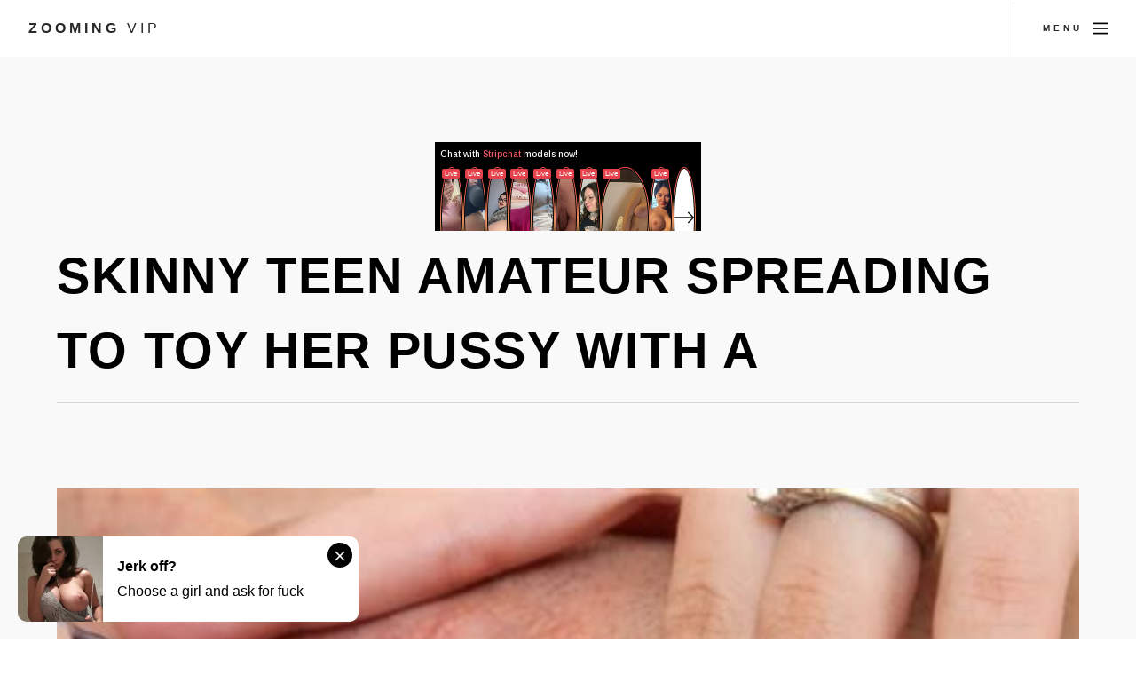

--- FILE ---
content_type: text/html; charset=UTF-8
request_url: https://zooming.vip/skinny-teen-amateur-spreading-to-toy-her-pussy-with-a
body_size: 2924
content:
<!DOCTYPE html>
<html>
  <head>
	<link rel="preconnect" href="//zooming.vip">
	<link rel="preconnect" href="//fonts.gstatic.com">
	<link rel="preconnect" href="//close.bittycdn.com">
				
    <meta charset="utf-8" />
	<meta name="viewport" content="width=device-width, initial-scale=1, user-scalable=no" />
	<meta name="robots" content="index, follow" />


	<title>Skinny Teen Amateur Spreading To Toy Her Pussy With A Glass</title>
	<meta name="description" content="Glass Dildo Close Up Watch Glass Dildo Close Up porn videos for free, here on Pornhub.com. Discover the growing collection of high quality Most Relevant XXX">
	<link rel="canonical" href="https://zooming.vip/skinny-teen-amateur-spreading-to-toy-her-pussy-with-a" />
	
	<link rel="stylesheet" href="https://zooming.vip/design/assets/css/main.min.css" />
	<link rel="shortcut icon" href="https://zooming.vip/design/favicon.ico">

<script src="https://zooming.vip/design/assets/js/yall.min.js"></script>
<script>
    document.addEventListener("DOMContentLoaded", yall);
</script>	
</head>
<body class="is-preload">
<script async type="application/javascript" src="https://a.exdynsrv.com/ad-provider.js"></script> 
 <ins class="eas6a97888e" data-zoneid="4968212"></ins> 
 <script>(AdProvider = window.AdProvider || []).push({"serve": {}});</script>
<script type="application/javascript">
    var ad_idzone = "4968214",
    ad_popup_fallback = false,
    ad_popup_force = false,
    ad_chrome_enabled = true,
    ad_new_tab = false,
    ad_frequency_period = 720,
    ad_frequency_count = 1,
    ad_trigger_method = 3,
    ad_trigger_delay = 0
    ad_t_venor = false; 
</script>
<script type="application/javascript" src="https://a.pemsrv.com/popunder1000.js"></script>
<!-- Page wrapper -->
			<div id="page-wrapper">

				<!-- Header -->
					<header id="header">
						<span class="logo"><a href="https://zooming.vip/">Zooming <span>VIP</span></a></span>
						<a href="#menu"><span>Menu</span></a>
					</header>

				<!-- Nav -->
					<nav id="menu">
						<div class="inner">
							<h2>Menu</h2>
							<ul class="links">
								<li><a href="https://zooming.vip/">Home</a></li>
																<li><a href="https://zooming.vip/list/bbw-close-up" >Bbw Close Up</a></li>
									<li><a href="https://zooming.vip/list/feet-close-up" >Feet Close Up</a></li>
									<li><a href="https://zooming.vip/list/close-up-creampie-xxx" >Close Up Creampie Xxx</a></li>
									<li><a href="https://zooming.vip/list/girls-tits-close-up" >Girls Tits Close Up</a></li>
									<li><a href="https://zooming.vip/list/close-up-shaved-pussy-pics" >Close Up Shaved Pussy Pics</a></li>
									<li><a href="https://zooming.vip/list/tight-teen-pussy-close-up-pics" >Tight Teen Pussy Close Up Pics</a></li>
									<li><a href="https://zooming.vip/list/pornhub-close-up" >Pornhub Close Up</a></li>
																						</ul>
							<a class="close"><span>Close</span></a>
						</div>
					</nav>
					<section id="main" class="wrapper style2">
						<div class="inner">
<div align="center"><iframe src="//a.magsrv.com/iframe.php?idzone=4968210&size=300x100" width="300" height="100" scrolling="no" marginwidth="0" marginheight="0" frameborder="0"></iframe>
</div>
							<header class="major special">
								<h1>Skinny teen amateur spreading to toy her pussy with a</h1>
							</header>
							<img class="image main lazy" src="https://zooming.vip/image/985133.png" data-src="https://close.bittycdn.com/thumbs/1138/skinny-teen-amateur-spreading-to-toy-her-pussy-with-a.jpg" alt="Skinny teen amateur spreading to toy her pussy with a" title="Skinny teen amateur spreading to toy her pussy with a ..." />
<div align="center"></div>
							<h5>< <a href="https://zooming.vip/list/glass-dildo-close-up">glass dildo close up</a></h5>
							<p>
							Watch Glass Dildo Close Up porn videos for free, here on Pornhub.com. Discover the growing collection of high quality Most Relevant XXX movies and clips. No other sex tube is more popular and features more Glass Dildo Close Up scenes than Pornhub! Browse through our impressive selection of porn videos in HD quality on any device you own. Glass Dildo Close Up Porn Videos | Pornhub.com <i>Please note: You are currently browsing img skinny teen amateur spreading to toy her pussy with a that is 1280x854px in size. This image is listed in <a href="https://zooming.vip/list/glass-dildo-close-up">glass dildo close up</a> category.</i> Glass Dildo Close Up Porn Videos Pornhubcom, 1280x854 in 172.97 KB.
														</p>
							
						<div class="box alt">
						<h2>More Glass Dildo Close Up</h2>
<div align="center"><iframe src="//a.magsrv.com/iframe.php?idzone=4968208&size=300x250" width="300" height="250" scrolling="no" marginwidth="0" marginheight="0" frameborder="0"></iframe>
</div>
							<div class="row gtr-50 gtr-uniform">
							
							<div class="col-3"><span class="image fit item">
<a href="https://zooming.vip/sexy-teen-fucks-her-pretty-pink-pussy-with-glass-dildo" title="Sexy teen fucks her pretty pink pussy with glass dildo"><img src="https://zooming.vip/image/BC4F0F.png" alt="Sexy teen fucks her pretty pink pussy with glass dildo" data-src="https://close.bittycdn.com/thumbs/1138/sexy-teen-fucks-her-pretty-pink-pussy-with-glass-dildo.jpg" alt="Sexy teen fucks her pretty pink pussy with glass dildo" class="lazy" /></a>
</span></div>

							<div class="col-3"><span class="image fit item">
<a href="https://zooming.vip/nasty-blonde-teen-using-glass-dildo-and-pin-xxx-dessert" title="Nasty blonde teen using glass dildo and pin XXX Dessert"><img src="https://zooming.vip/image/BC0F21.png" alt="Nasty blonde teen using glass dildo and pin - XXX Dessert ..." data-src="https://close.bittycdn.com/thumbs/1138/nasty-blonde-teen-using-glass-dildo-and-pin-xxx-dessert.jpg" alt="Nasty blonde teen using glass dildo and pin - XXX Dessert ..." class="lazy" /></a>
</span></div>

							<div class="col-3"><span class="image fit item">
<a href="https://zooming.vip/art-or-porn-a-sex-toyclose-upheelspussy-shot" title="Art or porn a sex toy,close shot"><img src="https://zooming.vip/image/1D120B.png" alt="Art or porn? a sex toy,close up,heels,pussy shot ..." data-src="https://close.bittycdn.com/thumbs/1138/art-or-porn-a-sex-toyclose-upheelspussy-shot.jpg" alt="Art or porn? a sex toy,close up,heels,pussy shot ..." class="lazy" /></a>
</span></div>

							<div class="col-3"><span class="image fit item">
<a href="https://zooming.vip/gaby-pleasures-her-ass-with-a-glass-dildo-pichunter" title="Gaby Pleasures her Ass with a Glass Dildo Pichunter"><img src="https://zooming.vip/image/C54E06.png" alt="Gaby Pleasures her Ass with a Glass Dildo - Pichunter" data-src="https://close.bittycdn.com/thumbs/1138/gaby-pleasures-her-ass-with-a-glass-dildo-pichunter.jpg" alt="Gaby Pleasures her Ass with a Glass Dildo - Pichunter" class="lazy" /></a>
</span></div>

														</div>
<div align="center"></div>
						</div>
						
						
						</div>
						</section>
						

<script type='application/ld+json'>
{
  "@graph": [
    {
      "@id": "https://zooming.vip/#website",
      "@type": "http://schema.org/WebSite",
      "http://schema.org/name": "Zooming VIP",
      "http://schema.org/url": {
        "@id": "https://zooming.vip/"
      }
    },
	{
    "@context": "http://schema.org",
    "@type": "WebPage",
    "name": "Skinny teen amateur spreading to toy her pussy with a",
    "description": "Watch Glass Dildo Close Up porn videos for free, here on Pornhub.com. Discover the growing collection of high quality Most Relevant XXX movies and clips. No other sex tube is more popular and features more Glass Dildo Close Up scenes than Pornhub! Browse through our impressive selection of porn videos in HD quality on any device you own.",
    "publisher": {
        "@type": "ProfilePage",
        "name": "Zooming VIP"
		}
	},	
    {
      "@id": "https://zooming.vip/skinny-teen-amateur-spreading-to-toy-her-pussy-with-a/#primaryimage",
      "@type": "http://schema.org/ImageObject",
      "http://schema.org/caption": "skinny teen amateur spreading to toy her pussy with a",
      "http://schema.org/height": "854",
      "http://schema.org/url": {
        "@id": "https://cdn.pornpics.com/pics1/2018-02-26/422248_16big.jpg"
      },
      "http://schema.org/width": "1280"
    },
    {
      "@id": "https://zooming.vip/skinny-teen-amateur-spreading-to-toy-her-pussy-with-a/#webpage",
      "@type": "http://schema.org/WebPage",
      "http://schema.org/inLanguage": "en-US",
      "http://schema.org/isPartOf": {
        "@id": "https://zooming.vip/skinny-teen-amateur-spreading-to-toy-her-pussy-with-a/#website"
      },
      "http://schema.org/name": "Skinny teen amateur spreading to toy her pussy with a - Zooming VIP",
      "http://schema.org/primaryImageOfPage": {
        "@id": "https://zooming.vip/skinny-teen-amateur-spreading-to-toy-her-pussy-with-a/#primaryimage"
      },
      "http://schema.org/url": {
        "@id": "https://zooming.vip/skinny-teen-amateur-spreading-to-toy-her-pussy-with-a"
      }
    }
  ]
}
</script>
	
﻿<!-- Footer -->
					<section id="footer" class="wrapper">
						<div class="inner">
							<div class="split">
								<ul id="menufoot" >
    								<li><a href="https://zooming.vip/">Home</a></li>
									<li><a href="https://zooming.vip/page/members">Members</a></li>
									<li><a href="https://zooming.vip/page/tos#Privacy">Privacy Policy</a></li>
									<li><a href="https://zooming.vip/page/tos#TOS">TOS</a></li>
									<li><a href="https://zooming.vip/page/tos#Images">Content removal</a></li>
                                                                        <li><a href="https://zooming.vip/page/tos#2257">18 U.S.C. 2257</a></li>
									<li><a href="https://zooming.vip/page/tos#Disclaimer">Disclaimer</a></li>
									<li><a href="https://zooming.vip/page/tos#Contact">Contact</a></li>
									<li>&copy; 2025 Zooming VIP.</li>
								</ul>
							</div>
						</div>
					</section>

			</div>

		<!-- Scripts -->
			<script src="https://zooming.vip/design/assets/js/jquery.min.js" defer></script>
			<script src="https://zooming.vip/design/assets/js/jquery.scrollex.min.js" defer></script>
			<script src="https://zooming.vip/design/assets/js/jquery.scrolly.min.js" defer></script>
			<script src="https://zooming.vip/design/assets/js/jquery.selectorr.min.js" defer></script>
			<script src="https://zooming.vip/design/assets/js/browser.min.js" defer></script>
			<script src="https://zooming.vip/design/assets/js/breakpoints.min.js" defer></script>
			<script src="https://zooming.vip/design/assets/js/main.js" defer></script>
<!-- Default Statcounter code for Zooming.vip
https://zooming.vip -->
<script type="text/javascript">
var sc_project=12164261; 
var sc_invisible=1; 
var sc_security="8a66196c"; 
var sc_https=1; 
var sc_remove_link=1; 
</script>
<script type="text/javascript"
src="https://www.statcounter.com/counter/counter.js"
async></script>
<noscript><div class="statcounter"><img class="statcounter"
src="https://c.statcounter.com/12164261/0/8a66196c/1/"
alt="Web Analytics"></div></noscript>
<!-- End of Statcounter Code -->
	<script defer src="https://static.cloudflareinsights.com/beacon.min.js/vcd15cbe7772f49c399c6a5babf22c1241717689176015" integrity="sha512-ZpsOmlRQV6y907TI0dKBHq9Md29nnaEIPlkf84rnaERnq6zvWvPUqr2ft8M1aS28oN72PdrCzSjY4U6VaAw1EQ==" data-cf-beacon='{"version":"2024.11.0","token":"eabe8329784e4be6a387779d598e022f","r":1,"server_timing":{"name":{"cfCacheStatus":true,"cfEdge":true,"cfExtPri":true,"cfL4":true,"cfOrigin":true,"cfSpeedBrain":true},"location_startswith":null}}' crossorigin="anonymous"></script>
</body>
</html>
